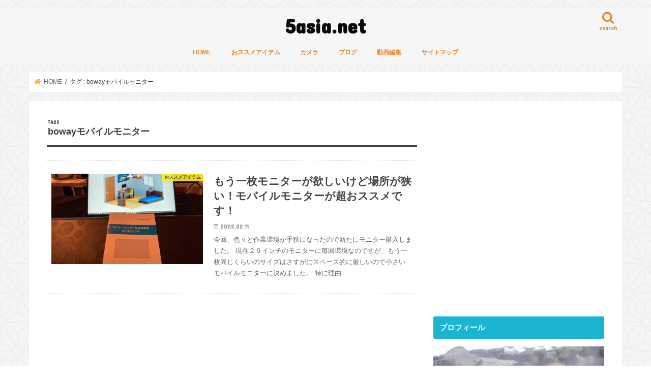

--- FILE ---
content_type: text/html; charset=UTF-8
request_url: https://5asia.net/archives/tag/boway%E3%83%A2%E3%83%90%E3%82%A4%E3%83%AB%E3%83%A2%E3%83%8B%E3%82%BF%E3%83%BC
body_size: 13406
content:
<!doctype html>
<!--[if lt IE 7]><html lang="ja" class="no-js lt-ie9 lt-ie8 lt-ie7"><![endif]-->
<!--[if (IE 7)&!(IEMobile)]><html lang="ja" class="no-js lt-ie9 lt-ie8"><![endif]-->
<!--[if (IE 8)&!(IEMobile)]><html lang="ja" class="no-js lt-ie9"><![endif]-->
<!--[if gt IE 8]><!--> <html lang="ja" class="no-js"><!--<![endif]-->

<head>
<meta charset="utf-8">
<meta http-equiv="X-UA-Compatible" content="IE=edge">
<title>bowayモバイルモニター アーカイブ - 5asia.net</title>
<meta name="HandheldFriendly" content="True">
<meta name="MobileOptimized" content="320">
<meta name="viewport" content="width=device-width, initial-scale=1"/>


<link rel="pingback" href="https://5asia.net/xmlrpc.php">

<!--[if IE]>
<![endif]-->
<!--[if lt IE 9]>
<script src="//html5shiv.googlecode.com/svn/trunk/html5.js"></script>
<script src="//css3-mediaqueries-js.googlecode.com/svn/trunk/css3-mediaqueries.js"></script>
<![endif]-->

<!-- GAタグ -->
<script async src="https://www.googletagmanager.com/gtag/js?id=UA-77064751-1"></script>
<script>
  window.dataLayer = window.dataLayer || [];
  function gtag(){dataLayer.push(arguments);}
  gtag('js', new Date());

  gtag('config', 'UA-77064751-1');
</script>


<meta name='robots' content='index, follow, max-image-preview:large, max-snippet:-1, max-video-preview:-1' />
<script id="wpp-js" src="https://5asia.net/wp-content/plugins/wordpress-popular-posts/assets/js/wpp.min.js" data-sampling="0" data-sampling-rate="100" data-api-url="https://5asia.net/wp-json/wordpress-popular-posts" data-post-id="0" data-token="dd37caac75" data-lang="0" data-debug="0" type="text/javascript"></script>

	<!-- This site is optimized with the Yoast SEO plugin v21.6 - https://yoast.com/wordpress/plugins/seo/ -->
	<link rel="canonical" href="https://5asia.net/archives/tag/bowayモバイルモニター" />
	<meta property="og:locale" content="ja_JP" />
	<meta property="og:type" content="article" />
	<meta property="og:title" content="bowayモバイルモニター アーカイブ - 5asia.net" />
	<meta property="og:url" content="https://5asia.net/archives/tag/bowayモバイルモニター" />
	<meta property="og:site_name" content="5asia.net" />
	<meta name="twitter:card" content="summary_large_image" />
	<script type="application/ld+json" class="yoast-schema-graph">{"@context":"https://schema.org","@graph":[{"@type":"CollectionPage","@id":"https://5asia.net/archives/tag/boway%e3%83%a2%e3%83%90%e3%82%a4%e3%83%ab%e3%83%a2%e3%83%8b%e3%82%bf%e3%83%bc","url":"https://5asia.net/archives/tag/boway%e3%83%a2%e3%83%90%e3%82%a4%e3%83%ab%e3%83%a2%e3%83%8b%e3%82%bf%e3%83%bc","name":"bowayモバイルモニター アーカイブ - 5asia.net","isPartOf":{"@id":"https://5asia.net/#website"},"primaryImageOfPage":{"@id":"https://5asia.net/archives/tag/boway%e3%83%a2%e3%83%90%e3%82%a4%e3%83%ab%e3%83%a2%e3%83%8b%e3%82%bf%e3%83%bc#primaryimage"},"image":{"@id":"https://5asia.net/archives/tag/boway%e3%83%a2%e3%83%90%e3%82%a4%e3%83%ab%e3%83%a2%e3%83%8b%e3%82%bf%e3%83%bc#primaryimage"},"thumbnailUrl":"https://5asia.net/wp-content/uploads/2022/02/IMG_1471-scaled.jpg","breadcrumb":{"@id":"https://5asia.net/archives/tag/boway%e3%83%a2%e3%83%90%e3%82%a4%e3%83%ab%e3%83%a2%e3%83%8b%e3%82%bf%e3%83%bc#breadcrumb"},"inLanguage":"ja"},{"@type":"ImageObject","inLanguage":"ja","@id":"https://5asia.net/archives/tag/boway%e3%83%a2%e3%83%90%e3%82%a4%e3%83%ab%e3%83%a2%e3%83%8b%e3%82%bf%e3%83%bc#primaryimage","url":"https://5asia.net/wp-content/uploads/2022/02/IMG_1471-scaled.jpg","contentUrl":"https://5asia.net/wp-content/uploads/2022/02/IMG_1471-scaled.jpg","width":2560,"height":1920},{"@type":"BreadcrumbList","@id":"https://5asia.net/archives/tag/boway%e3%83%a2%e3%83%90%e3%82%a4%e3%83%ab%e3%83%a2%e3%83%8b%e3%82%bf%e3%83%bc#breadcrumb","itemListElement":[{"@type":"ListItem","position":1,"name":"ホーム","item":"https://5asia.net/"},{"@type":"ListItem","position":2,"name":"bowayモバイルモニター"}]},{"@type":"WebSite","@id":"https://5asia.net/#website","url":"https://5asia.net/","name":"5asia.net","description":"適度に頑張りながら生きてます","potentialAction":[{"@type":"SearchAction","target":{"@type":"EntryPoint","urlTemplate":"https://5asia.net/?s={search_term_string}"},"query-input":"required name=search_term_string"}],"inLanguage":"ja"}]}</script>
	<!-- / Yoast SEO plugin. -->


<link rel='dns-prefetch' href='//ajax.googleapis.com' />
<link rel='dns-prefetch' href='//fonts.googleapis.com' />
<link rel='dns-prefetch' href='//maxcdn.bootstrapcdn.com' />
<link rel="alternate" type="application/rss+xml" title="5asia.net &raquo; フィード" href="https://5asia.net/feed" />
<link rel="alternate" type="application/rss+xml" title="5asia.net &raquo; コメントフィード" href="https://5asia.net/comments/feed" />
<link rel="alternate" type="application/rss+xml" title="5asia.net &raquo; bowayモバイルモニター タグのフィード" href="https://5asia.net/archives/tag/boway%e3%83%a2%e3%83%90%e3%82%a4%e3%83%ab%e3%83%a2%e3%83%8b%e3%82%bf%e3%83%bc/feed" />
		<!-- This site uses the Google Analytics by MonsterInsights plugin v9.0.1 - Using Analytics tracking - https://www.monsterinsights.com/ -->
							<script src="//www.googletagmanager.com/gtag/js?id=G-442H8JK7QC"  data-cfasync="false" data-wpfc-render="false" type="text/javascript" async></script>
			<script data-cfasync="false" data-wpfc-render="false" type="text/javascript">
				var mi_version = '9.0.1';
				var mi_track_user = true;
				var mi_no_track_reason = '';
								var MonsterInsightsDefaultLocations = {"page_location":"https:\/\/5asia.net\/archives\/tag\/boway%E3%83%A2%E3%83%90%E3%82%A4%E3%83%AB%E3%83%A2%E3%83%8B%E3%82%BF%E3%83%BC\/"};
				if ( typeof MonsterInsightsPrivacyGuardFilter === 'function' ) {
					var MonsterInsightsLocations = (typeof MonsterInsightsExcludeQuery === 'object') ? MonsterInsightsPrivacyGuardFilter( MonsterInsightsExcludeQuery ) : MonsterInsightsPrivacyGuardFilter( MonsterInsightsDefaultLocations );
				} else {
					var MonsterInsightsLocations = (typeof MonsterInsightsExcludeQuery === 'object') ? MonsterInsightsExcludeQuery : MonsterInsightsDefaultLocations;
				}

								var disableStrs = [
										'ga-disable-G-442H8JK7QC',
									];

				/* Function to detect opted out users */
				function __gtagTrackerIsOptedOut() {
					for (var index = 0; index < disableStrs.length; index++) {
						if (document.cookie.indexOf(disableStrs[index] + '=true') > -1) {
							return true;
						}
					}

					return false;
				}

				/* Disable tracking if the opt-out cookie exists. */
				if (__gtagTrackerIsOptedOut()) {
					for (var index = 0; index < disableStrs.length; index++) {
						window[disableStrs[index]] = true;
					}
				}

				/* Opt-out function */
				function __gtagTrackerOptout() {
					for (var index = 0; index < disableStrs.length; index++) {
						document.cookie = disableStrs[index] + '=true; expires=Thu, 31 Dec 2099 23:59:59 UTC; path=/';
						window[disableStrs[index]] = true;
					}
				}

				if ('undefined' === typeof gaOptout) {
					function gaOptout() {
						__gtagTrackerOptout();
					}
				}
								window.dataLayer = window.dataLayer || [];

				window.MonsterInsightsDualTracker = {
					helpers: {},
					trackers: {},
				};
				if (mi_track_user) {
					function __gtagDataLayer() {
						dataLayer.push(arguments);
					}

					function __gtagTracker(type, name, parameters) {
						if (!parameters) {
							parameters = {};
						}

						if (parameters.send_to) {
							__gtagDataLayer.apply(null, arguments);
							return;
						}

						if (type === 'event') {
														parameters.send_to = monsterinsights_frontend.v4_id;
							var hookName = name;
							if (typeof parameters['event_category'] !== 'undefined') {
								hookName = parameters['event_category'] + ':' + name;
							}

							if (typeof MonsterInsightsDualTracker.trackers[hookName] !== 'undefined') {
								MonsterInsightsDualTracker.trackers[hookName](parameters);
							} else {
								__gtagDataLayer('event', name, parameters);
							}
							
						} else {
							__gtagDataLayer.apply(null, arguments);
						}
					}

					__gtagTracker('js', new Date());
					__gtagTracker('set', {
						'developer_id.dZGIzZG': true,
											});
					if ( MonsterInsightsLocations.page_location ) {
						__gtagTracker('set', MonsterInsightsLocations);
					}
										__gtagTracker('config', 'G-442H8JK7QC', {"forceSSL":"true"} );
															window.gtag = __gtagTracker;										(function () {
						/* https://developers.google.com/analytics/devguides/collection/analyticsjs/ */
						/* ga and __gaTracker compatibility shim. */
						var noopfn = function () {
							return null;
						};
						var newtracker = function () {
							return new Tracker();
						};
						var Tracker = function () {
							return null;
						};
						var p = Tracker.prototype;
						p.get = noopfn;
						p.set = noopfn;
						p.send = function () {
							var args = Array.prototype.slice.call(arguments);
							args.unshift('send');
							__gaTracker.apply(null, args);
						};
						var __gaTracker = function () {
							var len = arguments.length;
							if (len === 0) {
								return;
							}
							var f = arguments[len - 1];
							if (typeof f !== 'object' || f === null || typeof f.hitCallback !== 'function') {
								if ('send' === arguments[0]) {
									var hitConverted, hitObject = false, action;
									if ('event' === arguments[1]) {
										if ('undefined' !== typeof arguments[3]) {
											hitObject = {
												'eventAction': arguments[3],
												'eventCategory': arguments[2],
												'eventLabel': arguments[4],
												'value': arguments[5] ? arguments[5] : 1,
											}
										}
									}
									if ('pageview' === arguments[1]) {
										if ('undefined' !== typeof arguments[2]) {
											hitObject = {
												'eventAction': 'page_view',
												'page_path': arguments[2],
											}
										}
									}
									if (typeof arguments[2] === 'object') {
										hitObject = arguments[2];
									}
									if (typeof arguments[5] === 'object') {
										Object.assign(hitObject, arguments[5]);
									}
									if ('undefined' !== typeof arguments[1].hitType) {
										hitObject = arguments[1];
										if ('pageview' === hitObject.hitType) {
											hitObject.eventAction = 'page_view';
										}
									}
									if (hitObject) {
										action = 'timing' === arguments[1].hitType ? 'timing_complete' : hitObject.eventAction;
										hitConverted = mapArgs(hitObject);
										__gtagTracker('event', action, hitConverted);
									}
								}
								return;
							}

							function mapArgs(args) {
								var arg, hit = {};
								var gaMap = {
									'eventCategory': 'event_category',
									'eventAction': 'event_action',
									'eventLabel': 'event_label',
									'eventValue': 'event_value',
									'nonInteraction': 'non_interaction',
									'timingCategory': 'event_category',
									'timingVar': 'name',
									'timingValue': 'value',
									'timingLabel': 'event_label',
									'page': 'page_path',
									'location': 'page_location',
									'title': 'page_title',
									'referrer' : 'page_referrer',
								};
								for (arg in args) {
																		if (!(!args.hasOwnProperty(arg) || !gaMap.hasOwnProperty(arg))) {
										hit[gaMap[arg]] = args[arg];
									} else {
										hit[arg] = args[arg];
									}
								}
								return hit;
							}

							try {
								f.hitCallback();
							} catch (ex) {
							}
						};
						__gaTracker.create = newtracker;
						__gaTracker.getByName = newtracker;
						__gaTracker.getAll = function () {
							return [];
						};
						__gaTracker.remove = noopfn;
						__gaTracker.loaded = true;
						window['__gaTracker'] = __gaTracker;
					})();
									} else {
										console.log("");
					(function () {
						function __gtagTracker() {
							return null;
						}

						window['__gtagTracker'] = __gtagTracker;
						window['gtag'] = __gtagTracker;
					})();
									}
			</script>
				<!-- / Google Analytics by MonsterInsights -->
		<script type="text/javascript">
window._wpemojiSettings = {"baseUrl":"https:\/\/s.w.org\/images\/core\/emoji\/14.0.0\/72x72\/","ext":".png","svgUrl":"https:\/\/s.w.org\/images\/core\/emoji\/14.0.0\/svg\/","svgExt":".svg","source":{"concatemoji":"https:\/\/5asia.net\/wp-includes\/js\/wp-emoji-release.min.js"}};
/*! This file is auto-generated */
!function(e,a,t){var n,r,o,i=a.createElement("canvas"),p=i.getContext&&i.getContext("2d");function s(e,t){p.clearRect(0,0,i.width,i.height),p.fillText(e,0,0);e=i.toDataURL();return p.clearRect(0,0,i.width,i.height),p.fillText(t,0,0),e===i.toDataURL()}function c(e){var t=a.createElement("script");t.src=e,t.defer=t.type="text/javascript",a.getElementsByTagName("head")[0].appendChild(t)}for(o=Array("flag","emoji"),t.supports={everything:!0,everythingExceptFlag:!0},r=0;r<o.length;r++)t.supports[o[r]]=function(e){if(p&&p.fillText)switch(p.textBaseline="top",p.font="600 32px Arial",e){case"flag":return s("\ud83c\udff3\ufe0f\u200d\u26a7\ufe0f","\ud83c\udff3\ufe0f\u200b\u26a7\ufe0f")?!1:!s("\ud83c\uddfa\ud83c\uddf3","\ud83c\uddfa\u200b\ud83c\uddf3")&&!s("\ud83c\udff4\udb40\udc67\udb40\udc62\udb40\udc65\udb40\udc6e\udb40\udc67\udb40\udc7f","\ud83c\udff4\u200b\udb40\udc67\u200b\udb40\udc62\u200b\udb40\udc65\u200b\udb40\udc6e\u200b\udb40\udc67\u200b\udb40\udc7f");case"emoji":return!s("\ud83e\udef1\ud83c\udffb\u200d\ud83e\udef2\ud83c\udfff","\ud83e\udef1\ud83c\udffb\u200b\ud83e\udef2\ud83c\udfff")}return!1}(o[r]),t.supports.everything=t.supports.everything&&t.supports[o[r]],"flag"!==o[r]&&(t.supports.everythingExceptFlag=t.supports.everythingExceptFlag&&t.supports[o[r]]);t.supports.everythingExceptFlag=t.supports.everythingExceptFlag&&!t.supports.flag,t.DOMReady=!1,t.readyCallback=function(){t.DOMReady=!0},t.supports.everything||(n=function(){t.readyCallback()},a.addEventListener?(a.addEventListener("DOMContentLoaded",n,!1),e.addEventListener("load",n,!1)):(e.attachEvent("onload",n),a.attachEvent("onreadystatechange",function(){"complete"===a.readyState&&t.readyCallback()})),(e=t.source||{}).concatemoji?c(e.concatemoji):e.wpemoji&&e.twemoji&&(c(e.twemoji),c(e.wpemoji)))}(window,document,window._wpemojiSettings);
</script>
<style type="text/css">
img.wp-smiley,
img.emoji {
	display: inline !important;
	border: none !important;
	box-shadow: none !important;
	height: 1em !important;
	width: 1em !important;
	margin: 0 0.07em !important;
	vertical-align: -0.1em !important;
	background: none !important;
	padding: 0 !important;
}
</style>
	<link rel='stylesheet' id='wp-block-library-css' href='https://5asia.net/wp-includes/css/dist/block-library/style.min.css' type='text/css' media='all' />
<link rel='stylesheet' id='classic-theme-styles-css' href='https://5asia.net/wp-includes/css/classic-themes.min.css' type='text/css' media='all' />
<style id='global-styles-inline-css' type='text/css'>
body{--wp--preset--color--black: #000000;--wp--preset--color--cyan-bluish-gray: #abb8c3;--wp--preset--color--white: #ffffff;--wp--preset--color--pale-pink: #f78da7;--wp--preset--color--vivid-red: #cf2e2e;--wp--preset--color--luminous-vivid-orange: #ff6900;--wp--preset--color--luminous-vivid-amber: #fcb900;--wp--preset--color--light-green-cyan: #7bdcb5;--wp--preset--color--vivid-green-cyan: #00d084;--wp--preset--color--pale-cyan-blue: #8ed1fc;--wp--preset--color--vivid-cyan-blue: #0693e3;--wp--preset--color--vivid-purple: #9b51e0;--wp--preset--gradient--vivid-cyan-blue-to-vivid-purple: linear-gradient(135deg,rgba(6,147,227,1) 0%,rgb(155,81,224) 100%);--wp--preset--gradient--light-green-cyan-to-vivid-green-cyan: linear-gradient(135deg,rgb(122,220,180) 0%,rgb(0,208,130) 100%);--wp--preset--gradient--luminous-vivid-amber-to-luminous-vivid-orange: linear-gradient(135deg,rgba(252,185,0,1) 0%,rgba(255,105,0,1) 100%);--wp--preset--gradient--luminous-vivid-orange-to-vivid-red: linear-gradient(135deg,rgba(255,105,0,1) 0%,rgb(207,46,46) 100%);--wp--preset--gradient--very-light-gray-to-cyan-bluish-gray: linear-gradient(135deg,rgb(238,238,238) 0%,rgb(169,184,195) 100%);--wp--preset--gradient--cool-to-warm-spectrum: linear-gradient(135deg,rgb(74,234,220) 0%,rgb(151,120,209) 20%,rgb(207,42,186) 40%,rgb(238,44,130) 60%,rgb(251,105,98) 80%,rgb(254,248,76) 100%);--wp--preset--gradient--blush-light-purple: linear-gradient(135deg,rgb(255,206,236) 0%,rgb(152,150,240) 100%);--wp--preset--gradient--blush-bordeaux: linear-gradient(135deg,rgb(254,205,165) 0%,rgb(254,45,45) 50%,rgb(107,0,62) 100%);--wp--preset--gradient--luminous-dusk: linear-gradient(135deg,rgb(255,203,112) 0%,rgb(199,81,192) 50%,rgb(65,88,208) 100%);--wp--preset--gradient--pale-ocean: linear-gradient(135deg,rgb(255,245,203) 0%,rgb(182,227,212) 50%,rgb(51,167,181) 100%);--wp--preset--gradient--electric-grass: linear-gradient(135deg,rgb(202,248,128) 0%,rgb(113,206,126) 100%);--wp--preset--gradient--midnight: linear-gradient(135deg,rgb(2,3,129) 0%,rgb(40,116,252) 100%);--wp--preset--duotone--dark-grayscale: url('#wp-duotone-dark-grayscale');--wp--preset--duotone--grayscale: url('#wp-duotone-grayscale');--wp--preset--duotone--purple-yellow: url('#wp-duotone-purple-yellow');--wp--preset--duotone--blue-red: url('#wp-duotone-blue-red');--wp--preset--duotone--midnight: url('#wp-duotone-midnight');--wp--preset--duotone--magenta-yellow: url('#wp-duotone-magenta-yellow');--wp--preset--duotone--purple-green: url('#wp-duotone-purple-green');--wp--preset--duotone--blue-orange: url('#wp-duotone-blue-orange');--wp--preset--font-size--small: 13px;--wp--preset--font-size--medium: 20px;--wp--preset--font-size--large: 36px;--wp--preset--font-size--x-large: 42px;--wp--preset--spacing--20: 0.44rem;--wp--preset--spacing--30: 0.67rem;--wp--preset--spacing--40: 1rem;--wp--preset--spacing--50: 1.5rem;--wp--preset--spacing--60: 2.25rem;--wp--preset--spacing--70: 3.38rem;--wp--preset--spacing--80: 5.06rem;--wp--preset--shadow--natural: 6px 6px 9px rgba(0, 0, 0, 0.2);--wp--preset--shadow--deep: 12px 12px 50px rgba(0, 0, 0, 0.4);--wp--preset--shadow--sharp: 6px 6px 0px rgba(0, 0, 0, 0.2);--wp--preset--shadow--outlined: 6px 6px 0px -3px rgba(255, 255, 255, 1), 6px 6px rgba(0, 0, 0, 1);--wp--preset--shadow--crisp: 6px 6px 0px rgba(0, 0, 0, 1);}:where(.is-layout-flex){gap: 0.5em;}body .is-layout-flow > .alignleft{float: left;margin-inline-start: 0;margin-inline-end: 2em;}body .is-layout-flow > .alignright{float: right;margin-inline-start: 2em;margin-inline-end: 0;}body .is-layout-flow > .aligncenter{margin-left: auto !important;margin-right: auto !important;}body .is-layout-constrained > .alignleft{float: left;margin-inline-start: 0;margin-inline-end: 2em;}body .is-layout-constrained > .alignright{float: right;margin-inline-start: 2em;margin-inline-end: 0;}body .is-layout-constrained > .aligncenter{margin-left: auto !important;margin-right: auto !important;}body .is-layout-constrained > :where(:not(.alignleft):not(.alignright):not(.alignfull)){max-width: var(--wp--style--global--content-size);margin-left: auto !important;margin-right: auto !important;}body .is-layout-constrained > .alignwide{max-width: var(--wp--style--global--wide-size);}body .is-layout-flex{display: flex;}body .is-layout-flex{flex-wrap: wrap;align-items: center;}body .is-layout-flex > *{margin: 0;}:where(.wp-block-columns.is-layout-flex){gap: 2em;}.has-black-color{color: var(--wp--preset--color--black) !important;}.has-cyan-bluish-gray-color{color: var(--wp--preset--color--cyan-bluish-gray) !important;}.has-white-color{color: var(--wp--preset--color--white) !important;}.has-pale-pink-color{color: var(--wp--preset--color--pale-pink) !important;}.has-vivid-red-color{color: var(--wp--preset--color--vivid-red) !important;}.has-luminous-vivid-orange-color{color: var(--wp--preset--color--luminous-vivid-orange) !important;}.has-luminous-vivid-amber-color{color: var(--wp--preset--color--luminous-vivid-amber) !important;}.has-light-green-cyan-color{color: var(--wp--preset--color--light-green-cyan) !important;}.has-vivid-green-cyan-color{color: var(--wp--preset--color--vivid-green-cyan) !important;}.has-pale-cyan-blue-color{color: var(--wp--preset--color--pale-cyan-blue) !important;}.has-vivid-cyan-blue-color{color: var(--wp--preset--color--vivid-cyan-blue) !important;}.has-vivid-purple-color{color: var(--wp--preset--color--vivid-purple) !important;}.has-black-background-color{background-color: var(--wp--preset--color--black) !important;}.has-cyan-bluish-gray-background-color{background-color: var(--wp--preset--color--cyan-bluish-gray) !important;}.has-white-background-color{background-color: var(--wp--preset--color--white) !important;}.has-pale-pink-background-color{background-color: var(--wp--preset--color--pale-pink) !important;}.has-vivid-red-background-color{background-color: var(--wp--preset--color--vivid-red) !important;}.has-luminous-vivid-orange-background-color{background-color: var(--wp--preset--color--luminous-vivid-orange) !important;}.has-luminous-vivid-amber-background-color{background-color: var(--wp--preset--color--luminous-vivid-amber) !important;}.has-light-green-cyan-background-color{background-color: var(--wp--preset--color--light-green-cyan) !important;}.has-vivid-green-cyan-background-color{background-color: var(--wp--preset--color--vivid-green-cyan) !important;}.has-pale-cyan-blue-background-color{background-color: var(--wp--preset--color--pale-cyan-blue) !important;}.has-vivid-cyan-blue-background-color{background-color: var(--wp--preset--color--vivid-cyan-blue) !important;}.has-vivid-purple-background-color{background-color: var(--wp--preset--color--vivid-purple) !important;}.has-black-border-color{border-color: var(--wp--preset--color--black) !important;}.has-cyan-bluish-gray-border-color{border-color: var(--wp--preset--color--cyan-bluish-gray) !important;}.has-white-border-color{border-color: var(--wp--preset--color--white) !important;}.has-pale-pink-border-color{border-color: var(--wp--preset--color--pale-pink) !important;}.has-vivid-red-border-color{border-color: var(--wp--preset--color--vivid-red) !important;}.has-luminous-vivid-orange-border-color{border-color: var(--wp--preset--color--luminous-vivid-orange) !important;}.has-luminous-vivid-amber-border-color{border-color: var(--wp--preset--color--luminous-vivid-amber) !important;}.has-light-green-cyan-border-color{border-color: var(--wp--preset--color--light-green-cyan) !important;}.has-vivid-green-cyan-border-color{border-color: var(--wp--preset--color--vivid-green-cyan) !important;}.has-pale-cyan-blue-border-color{border-color: var(--wp--preset--color--pale-cyan-blue) !important;}.has-vivid-cyan-blue-border-color{border-color: var(--wp--preset--color--vivid-cyan-blue) !important;}.has-vivid-purple-border-color{border-color: var(--wp--preset--color--vivid-purple) !important;}.has-vivid-cyan-blue-to-vivid-purple-gradient-background{background: var(--wp--preset--gradient--vivid-cyan-blue-to-vivid-purple) !important;}.has-light-green-cyan-to-vivid-green-cyan-gradient-background{background: var(--wp--preset--gradient--light-green-cyan-to-vivid-green-cyan) !important;}.has-luminous-vivid-amber-to-luminous-vivid-orange-gradient-background{background: var(--wp--preset--gradient--luminous-vivid-amber-to-luminous-vivid-orange) !important;}.has-luminous-vivid-orange-to-vivid-red-gradient-background{background: var(--wp--preset--gradient--luminous-vivid-orange-to-vivid-red) !important;}.has-very-light-gray-to-cyan-bluish-gray-gradient-background{background: var(--wp--preset--gradient--very-light-gray-to-cyan-bluish-gray) !important;}.has-cool-to-warm-spectrum-gradient-background{background: var(--wp--preset--gradient--cool-to-warm-spectrum) !important;}.has-blush-light-purple-gradient-background{background: var(--wp--preset--gradient--blush-light-purple) !important;}.has-blush-bordeaux-gradient-background{background: var(--wp--preset--gradient--blush-bordeaux) !important;}.has-luminous-dusk-gradient-background{background: var(--wp--preset--gradient--luminous-dusk) !important;}.has-pale-ocean-gradient-background{background: var(--wp--preset--gradient--pale-ocean) !important;}.has-electric-grass-gradient-background{background: var(--wp--preset--gradient--electric-grass) !important;}.has-midnight-gradient-background{background: var(--wp--preset--gradient--midnight) !important;}.has-small-font-size{font-size: var(--wp--preset--font-size--small) !important;}.has-medium-font-size{font-size: var(--wp--preset--font-size--medium) !important;}.has-large-font-size{font-size: var(--wp--preset--font-size--large) !important;}.has-x-large-font-size{font-size: var(--wp--preset--font-size--x-large) !important;}
.wp-block-navigation a:where(:not(.wp-element-button)){color: inherit;}
:where(.wp-block-columns.is-layout-flex){gap: 2em;}
.wp-block-pullquote{font-size: 1.5em;line-height: 1.6;}
</style>
<link rel='stylesheet' id='twenty20-css' href='https://5asia.net/wp-content/plugins/twenty20/assets/css/twenty20.css' type='text/css' media='all' />
<link rel='stylesheet' id='wordpress-popular-posts-css-css' href='https://5asia.net/wp-content/plugins/wordpress-popular-posts/assets/css/wpp.css' type='text/css' media='all' />
<link rel='stylesheet' id='style-css' href='https://5asia.net/wp-content/themes/jstork/style.css' type='text/css' media='all' />
<link rel='stylesheet' id='child-style-css' href='https://5asia.net/wp-content/themes/jstork_custom/style.css' type='text/css' media='all' />
<link rel='stylesheet' id='slick-css' href='https://5asia.net/wp-content/themes/jstork/library/css/slick.css' type='text/css' media='all' />
<link rel='stylesheet' id='shortcode-css' href='https://5asia.net/wp-content/themes/jstork/library/css/shortcode.css' type='text/css' media='all' />
<link rel='stylesheet' id='gf_Concert-css' href='//fonts.googleapis.com/css?family=Concert+One' type='text/css' media='all' />
<link rel='stylesheet' id='gf_Lato-css' href='//fonts.googleapis.com/css?family=Lato' type='text/css' media='all' />
<link rel='stylesheet' id='fontawesome-css' href='//maxcdn.bootstrapcdn.com/font-awesome/4.7.0/css/font-awesome.min.css' type='text/css' media='all' />
<link rel='stylesheet' id='remodal-css' href='https://5asia.net/wp-content/themes/jstork/library/css/remodal.css' type='text/css' media='all' />
<link rel='stylesheet' id='animate-css' href='https://5asia.net/wp-content/themes/jstork/library/css/animate.min.css' type='text/css' media='all' />
<link rel='stylesheet' id='amazonjs-css' href='https://5asia.net/wp-content/plugins/amazonjs/css/amazonjs.css' type='text/css' media='all' />
<script type='text/javascript' src='https://5asia.net/wp-content/plugins/google-analytics-for-wordpress/assets/js/frontend-gtag.min.js' id='monsterinsights-frontend-script-js'></script>
<script data-cfasync="false" data-wpfc-render="false" type="text/javascript" id='monsterinsights-frontend-script-js-extra'>/* <![CDATA[ */
var monsterinsights_frontend = {"js_events_tracking":"true","download_extensions":"doc,pdf,ppt,zip,xls,docx,pptx,xlsx","inbound_paths":"[]","home_url":"https:\/\/5asia.net","hash_tracking":"false","v4_id":"G-442H8JK7QC"};/* ]]> */
</script>
<script type='text/javascript' src='//ajax.googleapis.com/ajax/libs/jquery/1.12.4/jquery.min.js' id='jquery-js'></script>
<link rel="https://api.w.org/" href="https://5asia.net/wp-json/" /><link rel="alternate" type="application/json" href="https://5asia.net/wp-json/wp/v2/tags/1091" /><link rel="EditURI" type="application/rsd+xml" title="RSD" href="https://5asia.net/xmlrpc.php?rsd" />
<link rel="wlwmanifest" type="application/wlwmanifest+xml" href="https://5asia.net/wp-includes/wlwmanifest.xml" />

            <style id="wpp-loading-animation-styles">@-webkit-keyframes bgslide{from{background-position-x:0}to{background-position-x:-200%}}@keyframes bgslide{from{background-position-x:0}to{background-position-x:-200%}}.wpp-widget-block-placeholder,.wpp-shortcode-placeholder{margin:0 auto;width:60px;height:3px;background:#dd3737;background:linear-gradient(90deg,#dd3737 0%,#571313 10%,#dd3737 100%);background-size:200% auto;border-radius:3px;-webkit-animation:bgslide 1s infinite linear;animation:bgslide 1s infinite linear}</style>
            <style type="text/css">
body{color: #3E3E3E;}
a, #breadcrumb li.bc_homelink a::before, .authorbox .author_sns li a::before{color: #ffb521;}
a:hover{color: #E69B9B;}
.article-footer .post-categories li a,.article-footer .tags a,.accordionBtn{  background: #ffb521;  border-color: #ffb521;}
.article-footer .tags a{color:#ffb521; background: none;}
.article-footer .post-categories li a:hover,.article-footer .tags a:hover,.accordionBtn.active{ background:#E69B9B;  border-color:#E69B9B;}
input[type="text"],input[type="password"],input[type="datetime"],input[type="datetime-local"],input[type="date"],input[type="month"],input[type="time"],input[type="week"],input[type="number"],input[type="email"],input[type="url"],input[type="search"],input[type="tel"],input[type="color"],select,textarea,.field { background-color: #ffffff;}
.header{color: #cc2e2e;}
.bgfull .header,.header.bg,.header #inner-header,.menu-sp{background: #f7f7f7;}
#logo a{color: #0a0a0a;}
#g_nav .nav li a,.nav_btn,.menu-sp a,.menu-sp a,.menu-sp > ul:after{color: #e2882d;}
#logo a:hover,#g_nav .nav li a:hover,.nav_btn:hover{color:#81d742;}
@media only screen and (min-width: 768px) {
.nav > li > a:after{background: #81d742;}
.nav ul {background: #666666;}
#g_nav .nav li ul.sub-menu li a{color: #f7f7f7;}
}
@media only screen and (max-width: 1165px) {
.site_description{background: #f7f7f7; color: #cc2e2e;}
}
#inner-content, #breadcrumb, .entry-content blockquote:before, .entry-content blockquote:after{background: #ffffff}
.top-post-list .post-list:before{background: #ffb521;}
.widget li a:after{color: #ffb521;}
.entry-content h2,.widgettitle,.accordion::before{background: #1bb4d3; color: #ffffff;}
.entry-content h3{border-color: #1bb4d3;}
.h_boader .entry-content h2{border-color: #1bb4d3; color: #3E3E3E;}
.h_balloon .entry-content h2:after{border-top-color: #1bb4d3;}
.entry-content ul li:before{ background: #1bb4d3;}
.entry-content ol li:before{ background: #1bb4d3;}
.post-list-card .post-list .eyecatch .cat-name,.top-post-list .post-list .eyecatch .cat-name,.byline .cat-name,.single .authorbox .author-newpost li .cat-name,.related-box li .cat-name,.carouselwrap .cat-name,.eyecatch .cat-name{background: #fcee21; color:  #444444;}
ul.wpp-list li a:before{background: #1bb4d3; color: #ffffff;}
.readmore a{border:1px solid #ffb521;color:#ffb521;}
.readmore a:hover{background:#ffb521;color:#fff;}
.btn-wrap a{background: #ffb521;border: 1px solid #ffb521;}
.btn-wrap a:hover{background: #E69B9B;border-color: #E69B9B;}
.btn-wrap.simple a{border:1px solid #ffb521;color:#ffb521;}
.btn-wrap.simple a:hover{background:#ffb521;}
.blue-btn, .comment-reply-link, #submit { background-color: #ffb521; }
.blue-btn:hover, .comment-reply-link:hover, #submit:hover, .blue-btn:focus, .comment-reply-link:focus, #submit:focus {background-color: #E69B9B; }
#sidebar1{color: #444444;}
.widget:not(.widget_text) a{color:#666666;}
.widget:not(.widget_text) a:hover{color:#999999;}
.bgfull #footer-top,#footer-top .inner,.cta-inner{background-color: #666666; color: #CACACA;}
.footer a,#footer-top a{color: #f7f7f7;}
#footer-top .widgettitle{color: #CACACA;}
.bgfull .footer,.footer.bg,.footer .inner {background-color: #666666;color: #CACACA;}
.footer-links li a:before{ color: #f7f7f7;}
.pagination a, .pagination span,.page-links a{border-color: #ffb521; color: #ffb521;}
.pagination .current,.pagination .current:hover,.page-links ul > li > span{background-color: #ffb521; border-color: #ffb521;}
.pagination a:hover, .pagination a:focus,.page-links a:hover, .page-links a:focus{background-color: #ffb521; color: #fff;}
</style>
<style type="text/css" id="custom-background-css">
body.custom-background { background-color: #ffffff; background-image: url("https://5asia.net/wp-content/uploads/2016/08/asanoha-400px.png"); background-position: left top; background-size: auto; background-repeat: repeat; background-attachment: scroll; }
</style>
	<link rel="icon" href="https://5asia.net/wp-content/uploads/2018/09/cropped-logo-32x32.png" sizes="32x32" />
<link rel="icon" href="https://5asia.net/wp-content/uploads/2018/09/cropped-logo-192x192.png" sizes="192x192" />
<link rel="apple-touch-icon" href="https://5asia.net/wp-content/uploads/2018/09/cropped-logo-180x180.png" />
<meta name="msapplication-TileImage" content="https://5asia.net/wp-content/uploads/2018/09/cropped-logo-270x270.png" />
<script async src="//pagead2.googlesyndication.com/pagead/js/adsbygoogle.js"></script>
<script>
  (adsbygoogle = window.adsbygoogle || []).push({
    google_ad_client: "ca-pub-9761569401287861",
    enable_page_level_ads: true
  });
</script>
	<!-- TradeDoubler site verification 3134436 -->
</head>

<body class="archive tag tag-boway tag-1091 custom-background bg pannavi_on h_balloon sidebarright undo_off">
	
<div id="container" class="h_balloon  ">

<header class="header animated fadeIn bg headercenter" role="banner">
<div id="inner-header" class="wrap cf">
<div id="logo" class="gf fs_l">
<p class="h1 text"><a href="https://5asia.net">5asia.net</a></p>
</div>

<nav id="g_nav" role="navigation">
<a href="#searchbox" data-remodal-target="searchbox" class="nav_btn search_btn"><span class="text gf">search</span></a>

<ul id="menu-%e3%83%a1%e3%83%8b%e3%83%a5%e3%83%bc-1" class="nav top-nav cf"><li id="menu-item-158" class="menu-item menu-item-type-custom menu-item-object-custom menu-item-home menu-item-158"><a href="http://5asia.net/">HOME</a></li>
<li id="menu-item-2102" class="menu-item menu-item-type-taxonomy menu-item-object-category menu-item-2102"><a href="https://5asia.net/archives/category/recommended-items">おススメアイテム</a></li>
<li id="menu-item-2103" class="menu-item menu-item-type-taxonomy menu-item-object-category menu-item-has-children menu-item-2103"><a href="https://5asia.net/archives/category/camera">カメラ</a>
<ul class="sub-menu">
	<li id="menu-item-2112" class="menu-item menu-item-type-taxonomy menu-item-object-category menu-item-2112"><a href="https://5asia.net/archives/category/gopro">GoPro</a></li>
	<li id="menu-item-2113" class="menu-item menu-item-type-taxonomy menu-item-object-category menu-item-2113"><a href="https://5asia.net/archives/category/action-camera">アクションカメラ</a></li>
	<li id="menu-item-2111" class="menu-item menu-item-type-taxonomy menu-item-object-category menu-item-2111"><a href="https://5asia.net/archives/category/fujifilm">FUJIFILM</a></li>
</ul>
</li>
<li id="menu-item-2104" class="menu-item menu-item-type-taxonomy menu-item-object-category menu-item-has-children menu-item-2104"><a href="https://5asia.net/archives/category/blog">ブログ</a>
<ul class="sub-menu">
	<li id="menu-item-2121" class="menu-item menu-item-type-taxonomy menu-item-object-category menu-item-2121"><a href="https://5asia.net/archives/category/%e5%ad%90%e8%82%b2%e3%81%a6">子育て</a></li>
	<li id="menu-item-2110" class="menu-item menu-item-type-taxonomy menu-item-object-category menu-item-2110"><a href="https://5asia.net/archives/category/%e9%9b%91%e8%a8%98">雑記</a></li>
	<li id="menu-item-2109" class="menu-item menu-item-type-taxonomy menu-item-object-category menu-item-2109"><a href="https://5asia.net/archives/category/%e8%b5%b7%e6%a5%ad">起業</a></li>
	<li id="menu-item-2105" class="menu-item menu-item-type-taxonomy menu-item-object-category menu-item-2105"><a href="https://5asia.net/archives/category/%e4%bb%ae%e6%83%b3%e9%80%9a%e8%b2%a8">仮想通貨</a></li>
	<li id="menu-item-2108" class="menu-item menu-item-type-taxonomy menu-item-object-category menu-item-2108"><a href="https://5asia.net/archives/category/%e6%97%85%e3%81%ae%e3%82%b9%e3%82%bf%e3%82%a4%e3%83%ab">旅のスタイル</a></li>
</ul>
</li>
<li id="menu-item-2106" class="menu-item menu-item-type-taxonomy menu-item-object-category menu-item-2106"><a href="https://5asia.net/archives/category/%e5%8b%95%e7%94%bb%e7%b7%a8%e9%9b%86">動画編集</a></li>
<li id="menu-item-246" class="menu-item menu-item-type-post_type menu-item-object-page menu-item-246"><a href="https://5asia.net/sitemaps">サイトマップ</a></li>
</ul></nav>

<a href="#spnavi" data-remodal-target="spnavi" class="nav_btn"><span class="text gf">menu</span></a>


</div>
</header>


<div class="remodal" data-remodal-id="spnavi" data-remodal-options="hashTracking:false">
<button data-remodal-action="close" class="remodal-close"><span class="text gf">CLOSE</span></button>
<ul id="menu-%e3%83%a1%e3%83%8b%e3%83%a5%e3%83%bc-2" class="sp_g_nav nav top-nav cf"><li class="menu-item menu-item-type-custom menu-item-object-custom menu-item-home menu-item-158"><a href="http://5asia.net/">HOME</a></li>
<li class="menu-item menu-item-type-taxonomy menu-item-object-category menu-item-2102"><a href="https://5asia.net/archives/category/recommended-items">おススメアイテム</a></li>
<li class="menu-item menu-item-type-taxonomy menu-item-object-category menu-item-has-children menu-item-2103"><a href="https://5asia.net/archives/category/camera">カメラ</a>
<ul class="sub-menu">
	<li class="menu-item menu-item-type-taxonomy menu-item-object-category menu-item-2112"><a href="https://5asia.net/archives/category/gopro">GoPro</a></li>
	<li class="menu-item menu-item-type-taxonomy menu-item-object-category menu-item-2113"><a href="https://5asia.net/archives/category/action-camera">アクションカメラ</a></li>
	<li class="menu-item menu-item-type-taxonomy menu-item-object-category menu-item-2111"><a href="https://5asia.net/archives/category/fujifilm">FUJIFILM</a></li>
</ul>
</li>
<li class="menu-item menu-item-type-taxonomy menu-item-object-category menu-item-has-children menu-item-2104"><a href="https://5asia.net/archives/category/blog">ブログ</a>
<ul class="sub-menu">
	<li class="menu-item menu-item-type-taxonomy menu-item-object-category menu-item-2121"><a href="https://5asia.net/archives/category/%e5%ad%90%e8%82%b2%e3%81%a6">子育て</a></li>
	<li class="menu-item menu-item-type-taxonomy menu-item-object-category menu-item-2110"><a href="https://5asia.net/archives/category/%e9%9b%91%e8%a8%98">雑記</a></li>
	<li class="menu-item menu-item-type-taxonomy menu-item-object-category menu-item-2109"><a href="https://5asia.net/archives/category/%e8%b5%b7%e6%a5%ad">起業</a></li>
	<li class="menu-item menu-item-type-taxonomy menu-item-object-category menu-item-2105"><a href="https://5asia.net/archives/category/%e4%bb%ae%e6%83%b3%e9%80%9a%e8%b2%a8">仮想通貨</a></li>
	<li class="menu-item menu-item-type-taxonomy menu-item-object-category menu-item-2108"><a href="https://5asia.net/archives/category/%e6%97%85%e3%81%ae%e3%82%b9%e3%82%bf%e3%82%a4%e3%83%ab">旅のスタイル</a></li>
</ul>
</li>
<li class="menu-item menu-item-type-taxonomy menu-item-object-category menu-item-2106"><a href="https://5asia.net/archives/category/%e5%8b%95%e7%94%bb%e7%b7%a8%e9%9b%86">動画編集</a></li>
<li class="menu-item menu-item-type-post_type menu-item-object-page menu-item-246"><a href="https://5asia.net/sitemaps">サイトマップ</a></li>
</ul><button data-remodal-action="close" class="remodal-close"><span class="text gf">CLOSE</span></button>
</div>



<div class="remodal searchbox" data-remodal-id="searchbox" data-remodal-options="hashTracking:false">
<div class="search cf"><dl><dt>キーワードで記事を検索</dt><dd><form role="search" method="get" id="searchform" class="searchform cf" action="https://5asia.net/" >
		<input type="search" placeholder="検索する" value="" name="s" id="s" />
		<button type="submit" id="searchsubmit" ><i class="fa fa-search"></i></button>
		</form></dd></dl></div>
<button data-remodal-action="close" class="remodal-close"><span class="text gf">CLOSE</span></button>
</div>








<div id="breadcrumb" class="breadcrumb inner wrap cf"><ul itemscope itemtype="http://schema.org/BreadcrumbList"><li itemprop="itemListElement" itemscope itemtype="http://schema.org/ListItem" class="bc_homelink"><a itemprop="item" href="https://5asia.net/"><span itemprop="name"> HOME</span></a><meta itemprop="position" content="1" /></li><li itemprop="itemListElement" itemscope itemtype="http://schema.org/ListItem"><span itemprop="name">タグ : bowayモバイルモニター</span><meta itemprop="position" content="2" /></li></ul></div><div id="content">
<div id="inner-content" class="wrap cf">
<main id="main" class="m-all t-all d-5of7 cf" role="main">
<div class="archivettl">
<h1 class="archive-title ttl-tags h2">
bowayモバイルモニター</h1>
</div>

		<div class="top-post-list">
<article class="post-list animated fadeIn post-3362 post type-post status-publish format-standard has-post-thumbnail category-recommended-items tag-2k tag-boway tag-1087 tag-1090 tag-1089 article cf" role="article">
<a href="https://5asia.net/archives/3362" rel="bookmark" title="もう一枚モニターが欲しいけど場所が狭い！モバイルモニターが超おススメです！" class="cf">


<figure class="eyecatch">
<img width="486" height="290" src="https://5asia.net/wp-content/uploads/2022/02/IMG_1471-486x290.jpg" class="attachment-home-thum size-home-thum wp-post-image" alt="" decoding="async" /><span class="cat-name cat-id-651">おススメアイテム</span>
</figure>

<section class="entry-content">
<h1 class="h2 entry-title">もう一枚モニターが欲しいけど場所が狭い！モバイルモニターが超おススメです！</h1>

<p class="byline entry-meta vcard">
<span class="date gf updated">2022.02.11</span>
<span class="writer name author"><span class="fn">brk</span></span>
</p>

<div class="description"><p>今回、色々と作業環境が手狭になったので新たにモニター購入しました。 現在２９インチのモニターに毎回環境なのですが、もう一枚同じくらいのサイズはさすがにスペース的に厳しいので小さい モバイルモニターに決めました。 特に理由&#8230;</p>
</div>

</section>
</a>
</article>



</div>	
<nav class="pagination cf"></nav>

</main>
<div id="sidebar1" class="sidebar m-all t-all d-2of7 cf" role="complementary">

<div id="text-12" class="widget widget_text">			<div class="textwidget"><p><script async src="//pagead2.googlesyndication.com/pagead/js/adsbygoogle.js"></script><br />
<!-- 5asia hp --><br />
<ins class="adsbygoogle" style="display: inline-block; width: 336px; height: 280px;" data-ad-client="ca-pub-9761569401287861" data-ad-slot="1553973039"></ins><br />
<script>
(adsbygoogle = window.adsbygoogle || []).push({});
</script></p>
</div>
		</div><div id="text-20" class="widget widget_text"><h4 class="widgettitle"><span>プロフィール</span></h4>			<div class="textwidget"><p><a href="https://5asia.net/wp-content/uploads/2018/01/saru.jpg"><img decoding="async" loading="lazy" class="size-medium wp-image-2136" src="https://5asia.net/wp-content/uploads/2018/01/saru-350x263.jpg" alt="" width="350" height="263" srcset="https://5asia.net/wp-content/uploads/2018/01/saru-350x263.jpg 350w, https://5asia.net/wp-content/uploads/2018/01/saru.jpg 400w" sizes="(max-width: 350px) 100vw, 350px" /></a><br />
人と同じことをしたくないわがままな自由人。<br />
元々は旅ブログ兼カメラネタのブログでしたが飽きてしまい、デジタルな話題からアジア旅の事、身近な話題まで自由に書きたいことを書く雑記ブログに成長しました。（違う）<br />
小さな会社を経営していますが、投資をしたり自由に生きてます。<br />
参考になることは特にありません、話半分で読んでください☆</p>
</div>
		</div><div id="text-23" class="widget widget_text">			<div class="textwidget"><p><script language="javascript" src="//ad.jp.ap.valuecommerce.com/servlet/jsbanner?sid=3296451&#038;pid=886754252"></script><noscript><a href="//ck.jp.ap.valuecommerce.com/servlet/referral?sid=3296451&#038;pid=886754252" rel="nofollow"><img decoding="async" src="//ad.jp.ap.valuecommerce.com/servlet/gifbanner?sid=3296451&#038;pid=886754252" border="0"></a></noscript></p>
</div>
		</div><div id="custom_html-3" class="widget_text widget widget_custom_html"><h4 class="widgettitle"><span>人気の記事</span></h4><div class="textwidget custom-html-widget"></div></div><div id="block-3" class="widget widget_block"><div class="popular-posts"><ul class="wpp-list wpp-list-with-thumbnails">
<li>
<a href="https://5asia.net/archives/2936" target="_self"><img src="https://5asia.net/wp-content/uploads/wordpress-popular-posts/2936-featured-75x75.jpg" width="75" height="75" alt="" class="wpp-thumbnail wpp_featured wpp_cached_thumb" decoding="async" loading="lazy"></a>
<a href="https://5asia.net/archives/2936" class="wpp-post-title" target="_self">チープカシオ【F-91W】さえあれば十分だと言うことに気がついてしまった。</a>
</li>
<li>
<a href="https://5asia.net/archives/3338" target="_self"><img src="https://5asia.net/wp-content/uploads/wordpress-popular-posts/3338-featured-75x75.jpg" srcset="https://5asia.net/wp-content/uploads/wordpress-popular-posts/3338-featured-75x75.jpg, https://5asia.net/wp-content/uploads/wordpress-popular-posts/3338-featured-75x75@1.5x.jpg 1.5x, https://5asia.net/wp-content/uploads/wordpress-popular-posts/3338-featured-75x75@2x.jpg 2x, https://5asia.net/wp-content/uploads/wordpress-popular-posts/3338-featured-75x75@2.5x.jpg 2.5x, https://5asia.net/wp-content/uploads/wordpress-popular-posts/3338-featured-75x75@3x.jpg 3x" width="75" height="75" alt="" class="wpp-thumbnail wpp_featured wpp_cached_thumb" decoding="async" loading="lazy"></a>
<a href="https://5asia.net/archives/3338" class="wpp-post-title" target="_self">お気に入りの格安ロボット掃除機、Anker Eufy RoboVac 11Sが半年ちょっとして不具合が出た話</a>
</li>
<li>
<a href="https://5asia.net/archives/1175" target="_self"><img src="https://5asia.net/wp-content/uploads/wordpress-popular-posts/1175-featured-75x75.jpg" width="75" height="75" alt="" class="wpp-thumbnail wpp_featured wpp_cached_thumb" decoding="async" loading="lazy"></a>
<a href="https://5asia.net/archives/1175" class="wpp-post-title" target="_self">超手軽にオールドレンズの銘板を外す方法。使うのはアレだけ。</a>
</li>
<li>
<a href="https://5asia.net/archives/3342" target="_self"><img src="https://5asia.net/wp-content/plugins/wordpress-popular-posts/assets/images/no_thumb.jpg" width="75" height="75" alt="" class="wpp-thumbnail wpp_featured wpp_def_no_src" decoding="async" loading="lazy"></a>
<a href="https://5asia.net/archives/3342" class="wpp-post-title" target="_self">VRChatとDiscordさえあればどんな言語でもお金をかけずに勉強できるのではないか？</a>
</li>
<li>
<a href="https://5asia.net/archives/1192" target="_self"><img src="https://5asia.net/wp-content/uploads/wordpress-popular-posts/1192-featured-75x75.jpg" width="75" height="75" alt="" class="wpp-thumbnail wpp_featured wpp_cached_thumb" decoding="async" loading="lazy"></a>
<a href="https://5asia.net/archives/1192" class="wpp-post-title" target="_self">アダプターでSD1MERRILLにm42マウントのオールドレンズを付ける</a>
</li>
</ul></div></div><div id="text-21" class="widget widget_text">			<div class="textwidget"><p><a href="https://px.a8.net/svt/ejp?a8mat=2NOWYY+6SP6EQ+35VG+674EP" rel="nofollow"><br />
<img decoding="async" loading="lazy" border="0" width="300" height="250" alt="" src="https://www25.a8.net/svt/bgt?aid=160725994411&#038;wid=001&#038;eno=01&#038;mid=s00000014758001041000&#038;mc=1"></a><br />
<img decoding="async" loading="lazy" border="0" width="1" height="1" src="https://www17.a8.net/0.gif?a8mat=2NOWYY+6SP6EQ+35VG+674EP" alt=""></p>
</div>
		</div>


</div></div>
</div>

<footer id="footer" class="footer wow animated fadeIn" role="contentinfo">
	<div id="inner-footer" class="inner wrap cf">

	
		<div id="footer-top" class="cf">
	
											
								
							
		</div>

		
	
		<div id="footer-bottom">
						<p class="source-org copyright">&copy;Copyright2026 <a href="https://5asia.net/" rel="nofollow">5asia.net</a>.All Rights Reserved.</p>
		</div>
	</div>
</footer>
</div>
<div id="page-top">
	<a href="#header" class="pt-button" title="ページトップへ"></a>
</div>

<script>
	jQuery(document).ready(function($) {
		$(function() {
		    var showFlag = false;
		    var topBtn = $('#page-top');
		    var showFlag = false;
		
		    $(window).scroll(function () {
		        if ($(this).scrollTop() > 400) {
		            if (showFlag == false) {
		                showFlag = true;
		                topBtn.stop().addClass('pt-active');
		            }
		        } else {
		            if (showFlag) {
		                showFlag = false;
		                topBtn.stop().removeClass('pt-active');
		            }
		        }
		    });
		    // smooth scroll
		    topBtn.click(function () {
		        $('body,html').animate({
		            scrollTop: 0
		        }, 500);
		        return false;
		    });
		});
	  loadGravatars();
	});
</script>
<script>
$(function(){
	$(".widget_categories li, .widget_nav_menu li").has("ul").toggleClass("accordionMenu");
	$(".widget ul.children , .widget ul.sub-menu").after("<span class='accordionBtn'></span>");
	$(".widget ul.children , .widget ul.sub-menu").hide();
	$("ul .accordionBtn").on("click", function() {
		$(this).prev("ul").slideToggle();
		$(this).toggleClass("active");
	});
});
</script><script type='text/javascript' src='https://5asia.net/wp-content/plugins/twenty20/assets/js/jquery.twenty20.js' id='twenty20-js'></script>
<script type='text/javascript' src='https://5asia.net/wp-content/plugins/twenty20/assets/js/jquery.event.move.js' id='twenty20-eventmove-js'></script>
<script type='text/javascript' src='https://5asia.net/wp-content/themes/jstork/library/js/libs/slick.min.js' id='slick-js'></script>
<script type='text/javascript' src='https://5asia.net/wp-content/themes/jstork/library/js/libs/remodal.js' id='remodal-js'></script>
<script type='text/javascript' src='https://5asia.net/wp-content/themes/jstork/library/js/libs/masonry.pkgd.min.js' id='masonry.pkgd.min-js'></script>
<script type='text/javascript' src='https://5asia.net/wp-includes/js/imagesloaded.min.js' id='imagesloaded-js'></script>
<script type='text/javascript' src='https://5asia.net/wp-content/themes/jstork/library/js/scripts.js' id='main-js-js'></script>
<script type='text/javascript' src='https://5asia.net/wp-content/themes/jstork/library/js/libs/modernizr.custom.min.js' id='css-modernizr-js'></script>
</body>
</html>

--- FILE ---
content_type: text/html; charset=utf-8
request_url: https://www.google.com/recaptcha/api2/aframe
body_size: 268
content:
<!DOCTYPE HTML><html><head><meta http-equiv="content-type" content="text/html; charset=UTF-8"></head><body><script nonce="WLrt9g3XQeDqSDJuRqn6Og">/** Anti-fraud and anti-abuse applications only. See google.com/recaptcha */ try{var clients={'sodar':'https://pagead2.googlesyndication.com/pagead/sodar?'};window.addEventListener("message",function(a){try{if(a.source===window.parent){var b=JSON.parse(a.data);var c=clients[b['id']];if(c){var d=document.createElement('img');d.src=c+b['params']+'&rc='+(localStorage.getItem("rc::a")?sessionStorage.getItem("rc::b"):"");window.document.body.appendChild(d);sessionStorage.setItem("rc::e",parseInt(sessionStorage.getItem("rc::e")||0)+1);localStorage.setItem("rc::h",'1768549243234');}}}catch(b){}});window.parent.postMessage("_grecaptcha_ready", "*");}catch(b){}</script></body></html>

--- FILE ---
content_type: text/css
request_url: https://5asia.net/wp-content/themes/jstork_custom/style.css
body_size: 239
content:
@charset "utf-8";
/*
Template: jstork
Theme Name: stork_custom
Theme URI:http://open-cage.com/stork/
*/
/*WordPress Popular Posts*/
.wpp-thumbnail{margin:0 0.5em 0 0 !important;width:30%;max-width:100px;}
ul.wpp-list li{border-bottom:1px dotted rgba(125,125,125,0.2);margin:1em 0;}
ul.wpp-list li:last-child{border-bottom:none;}

--- FILE ---
content_type: application/javascript
request_url: https://ad.jp.ap.valuecommerce.com/servlet/jsbanner?sid=3296451&pid=886754252
body_size: 1016
content:
if(typeof(__vc_paramstr) === "undefined"){__vc_paramstr = "";}if(!__vc_paramstr && location.ancestorOrigins){__vc_dlist = location.ancestorOrigins;__vc_srcurl = "&_su="+encodeURIComponent(document.URL);__vc_dlarr = [];__vc_paramstr = "";for ( var i=0, l=__vc_dlist.length; l>i; i++ ) {__vc_dlarr.push(__vc_dlist[i]);}__vc_paramstr = "&_su="+encodeURIComponent(document.URL);if (__vc_dlarr.length){__vc_paramstr = __vc_paramstr + "&_dl=" + encodeURIComponent(__vc_dlarr.join(','));}}document.write("<A TARGET='_top' HREF='//ck.jp.ap.valuecommerce.com/servlet/referral?va=2091128&sid=3296451&pid=886754252&vcid=yGhiDtiNKRy0INy3DS8OPvXy9pzy8QDobPm2EzKgEJSy4SnfSvSCuy2lBar9CZJJj7scok5chdotDgOmDBQuCHsft96cbU0DNkr9APcaCWKafKWPxPdbDUKdXUKDEPb3HTM7ulgCyB5VqdlXQPpGnQ&vcpub=0.691259"+__vc_paramstr+"' rel='nofollow'><IMG BORDER=0 SRC='//i.imgvc.com/vc/images/00/1f/e8/78.gif'></A>");